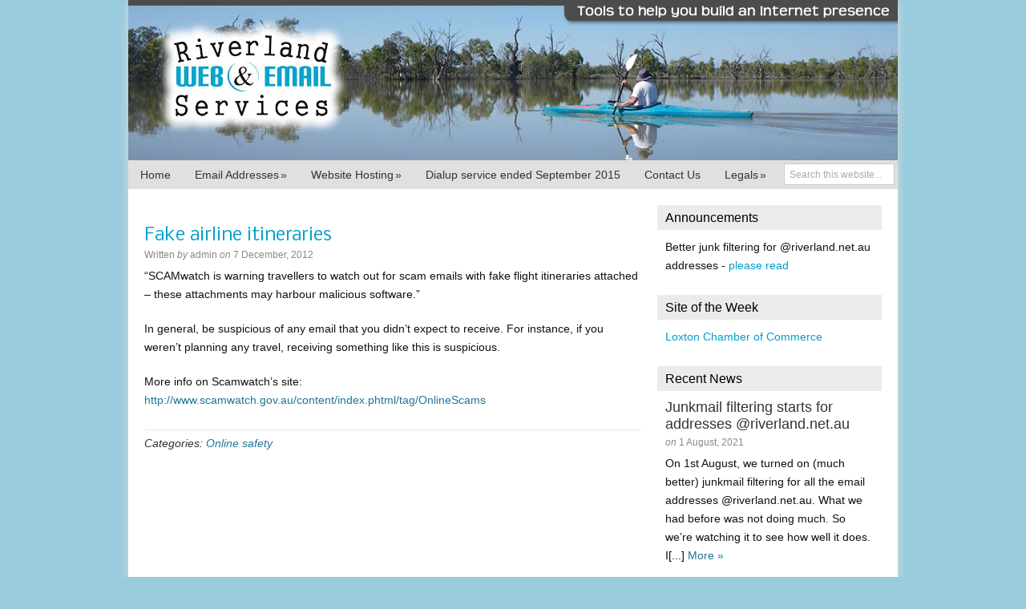

--- FILE ---
content_type: text/html; charset=UTF-8
request_url: https://www.rivwe.com/fake-airline-itineraries/
body_size: 7745
content:
<!DOCTYPE HTML>
<html lang="en-US">
<head>
<meta charset="UTF-8" />
<link rel="profile" href="http://gmpg.org/xfn/11" />
<title>Fake airline itineraries</title>
<link rel="Shortcut Icon" href="https://www.rivwe.com/wp3/wp3-stuff/themes/dynamik/css/images/favicon.ico" type="image/x-icon" />
<meta name='robots' content='max-image-preview:large' />
	<style>img:is([sizes="auto" i], [sizes^="auto," i]) { contain-intrinsic-size: 3000px 1500px }</style>
	<link rel="alternate" type="application/rss+xml" title="Riverland Web &amp; Email Services &raquo; Feed" href="https://www.rivwe.com/feed/" />
<link rel="alternate" type="application/rss+xml" title="Riverland Web &amp; Email Services &raquo; Comments Feed" href="https://www.rivwe.com/comments/feed/" />
<link rel="alternate" type="application/rss+xml" title="Riverland Web &amp; Email Services &raquo; Fake airline itineraries Comments Feed" href="https://www.rivwe.com/fake-airline-itineraries/feed/" />
<script type="text/javascript">
/* <![CDATA[ */
window._wpemojiSettings = {"baseUrl":"https:\/\/s.w.org\/images\/core\/emoji\/16.0.1\/72x72\/","ext":".png","svgUrl":"https:\/\/s.w.org\/images\/core\/emoji\/16.0.1\/svg\/","svgExt":".svg","source":{"concatemoji":"https:\/\/www.rivwe.com\/wp3\/wp-includes\/js\/wp-emoji-release.min.js?ver=6.8.3"}};
/*! This file is auto-generated */
!function(s,n){var o,i,e;function c(e){try{var t={supportTests:e,timestamp:(new Date).valueOf()};sessionStorage.setItem(o,JSON.stringify(t))}catch(e){}}function p(e,t,n){e.clearRect(0,0,e.canvas.width,e.canvas.height),e.fillText(t,0,0);var t=new Uint32Array(e.getImageData(0,0,e.canvas.width,e.canvas.height).data),a=(e.clearRect(0,0,e.canvas.width,e.canvas.height),e.fillText(n,0,0),new Uint32Array(e.getImageData(0,0,e.canvas.width,e.canvas.height).data));return t.every(function(e,t){return e===a[t]})}function u(e,t){e.clearRect(0,0,e.canvas.width,e.canvas.height),e.fillText(t,0,0);for(var n=e.getImageData(16,16,1,1),a=0;a<n.data.length;a++)if(0!==n.data[a])return!1;return!0}function f(e,t,n,a){switch(t){case"flag":return n(e,"\ud83c\udff3\ufe0f\u200d\u26a7\ufe0f","\ud83c\udff3\ufe0f\u200b\u26a7\ufe0f")?!1:!n(e,"\ud83c\udde8\ud83c\uddf6","\ud83c\udde8\u200b\ud83c\uddf6")&&!n(e,"\ud83c\udff4\udb40\udc67\udb40\udc62\udb40\udc65\udb40\udc6e\udb40\udc67\udb40\udc7f","\ud83c\udff4\u200b\udb40\udc67\u200b\udb40\udc62\u200b\udb40\udc65\u200b\udb40\udc6e\u200b\udb40\udc67\u200b\udb40\udc7f");case"emoji":return!a(e,"\ud83e\udedf")}return!1}function g(e,t,n,a){var r="undefined"!=typeof WorkerGlobalScope&&self instanceof WorkerGlobalScope?new OffscreenCanvas(300,150):s.createElement("canvas"),o=r.getContext("2d",{willReadFrequently:!0}),i=(o.textBaseline="top",o.font="600 32px Arial",{});return e.forEach(function(e){i[e]=t(o,e,n,a)}),i}function t(e){var t=s.createElement("script");t.src=e,t.defer=!0,s.head.appendChild(t)}"undefined"!=typeof Promise&&(o="wpEmojiSettingsSupports",i=["flag","emoji"],n.supports={everything:!0,everythingExceptFlag:!0},e=new Promise(function(e){s.addEventListener("DOMContentLoaded",e,{once:!0})}),new Promise(function(t){var n=function(){try{var e=JSON.parse(sessionStorage.getItem(o));if("object"==typeof e&&"number"==typeof e.timestamp&&(new Date).valueOf()<e.timestamp+604800&&"object"==typeof e.supportTests)return e.supportTests}catch(e){}return null}();if(!n){if("undefined"!=typeof Worker&&"undefined"!=typeof OffscreenCanvas&&"undefined"!=typeof URL&&URL.createObjectURL&&"undefined"!=typeof Blob)try{var e="postMessage("+g.toString()+"("+[JSON.stringify(i),f.toString(),p.toString(),u.toString()].join(",")+"));",a=new Blob([e],{type:"text/javascript"}),r=new Worker(URL.createObjectURL(a),{name:"wpTestEmojiSupports"});return void(r.onmessage=function(e){c(n=e.data),r.terminate(),t(n)})}catch(e){}c(n=g(i,f,p,u))}t(n)}).then(function(e){for(var t in e)n.supports[t]=e[t],n.supports.everything=n.supports.everything&&n.supports[t],"flag"!==t&&(n.supports.everythingExceptFlag=n.supports.everythingExceptFlag&&n.supports[t]);n.supports.everythingExceptFlag=n.supports.everythingExceptFlag&&!n.supports.flag,n.DOMReady=!1,n.readyCallback=function(){n.DOMReady=!0}}).then(function(){return e}).then(function(){var e;n.supports.everything||(n.readyCallback(),(e=n.source||{}).concatemoji?t(e.concatemoji):e.wpemoji&&e.twemoji&&(t(e.twemoji),t(e.wpemoji)))}))}((window,document),window._wpemojiSettings);
/* ]]> */
</script>
<link rel='stylesheet' id='catalyst_minified_stylesheet-css' href='https://www.rivwe.com/wp3/wp3-stuff/themes/dynamik/css/dynamik-min.css?ver=1748742258' type='text/css' media='all' />
<style id='wp-emoji-styles-inline-css' type='text/css'>

	img.wp-smiley, img.emoji {
		display: inline !important;
		border: none !important;
		box-shadow: none !important;
		height: 1em !important;
		width: 1em !important;
		margin: 0 0.07em !important;
		vertical-align: -0.1em !important;
		background: none !important;
		padding: 0 !important;
	}
</style>
<link rel='stylesheet' id='wp-block-library-css' href='https://www.rivwe.com/wp3/wp-includes/css/dist/block-library/style.min.css?ver=6.8.3' type='text/css' media='all' />
<style id='classic-theme-styles-inline-css' type='text/css'>
/*! This file is auto-generated */
.wp-block-button__link{color:#fff;background-color:#32373c;border-radius:9999px;box-shadow:none;text-decoration:none;padding:calc(.667em + 2px) calc(1.333em + 2px);font-size:1.125em}.wp-block-file__button{background:#32373c;color:#fff;text-decoration:none}
</style>
<style id='global-styles-inline-css' type='text/css'>
:root{--wp--preset--aspect-ratio--square: 1;--wp--preset--aspect-ratio--4-3: 4/3;--wp--preset--aspect-ratio--3-4: 3/4;--wp--preset--aspect-ratio--3-2: 3/2;--wp--preset--aspect-ratio--2-3: 2/3;--wp--preset--aspect-ratio--16-9: 16/9;--wp--preset--aspect-ratio--9-16: 9/16;--wp--preset--color--black: #000000;--wp--preset--color--cyan-bluish-gray: #abb8c3;--wp--preset--color--white: #ffffff;--wp--preset--color--pale-pink: #f78da7;--wp--preset--color--vivid-red: #cf2e2e;--wp--preset--color--luminous-vivid-orange: #ff6900;--wp--preset--color--luminous-vivid-amber: #fcb900;--wp--preset--color--light-green-cyan: #7bdcb5;--wp--preset--color--vivid-green-cyan: #00d084;--wp--preset--color--pale-cyan-blue: #8ed1fc;--wp--preset--color--vivid-cyan-blue: #0693e3;--wp--preset--color--vivid-purple: #9b51e0;--wp--preset--gradient--vivid-cyan-blue-to-vivid-purple: linear-gradient(135deg,rgba(6,147,227,1) 0%,rgb(155,81,224) 100%);--wp--preset--gradient--light-green-cyan-to-vivid-green-cyan: linear-gradient(135deg,rgb(122,220,180) 0%,rgb(0,208,130) 100%);--wp--preset--gradient--luminous-vivid-amber-to-luminous-vivid-orange: linear-gradient(135deg,rgba(252,185,0,1) 0%,rgba(255,105,0,1) 100%);--wp--preset--gradient--luminous-vivid-orange-to-vivid-red: linear-gradient(135deg,rgba(255,105,0,1) 0%,rgb(207,46,46) 100%);--wp--preset--gradient--very-light-gray-to-cyan-bluish-gray: linear-gradient(135deg,rgb(238,238,238) 0%,rgb(169,184,195) 100%);--wp--preset--gradient--cool-to-warm-spectrum: linear-gradient(135deg,rgb(74,234,220) 0%,rgb(151,120,209) 20%,rgb(207,42,186) 40%,rgb(238,44,130) 60%,rgb(251,105,98) 80%,rgb(254,248,76) 100%);--wp--preset--gradient--blush-light-purple: linear-gradient(135deg,rgb(255,206,236) 0%,rgb(152,150,240) 100%);--wp--preset--gradient--blush-bordeaux: linear-gradient(135deg,rgb(254,205,165) 0%,rgb(254,45,45) 50%,rgb(107,0,62) 100%);--wp--preset--gradient--luminous-dusk: linear-gradient(135deg,rgb(255,203,112) 0%,rgb(199,81,192) 50%,rgb(65,88,208) 100%);--wp--preset--gradient--pale-ocean: linear-gradient(135deg,rgb(255,245,203) 0%,rgb(182,227,212) 50%,rgb(51,167,181) 100%);--wp--preset--gradient--electric-grass: linear-gradient(135deg,rgb(202,248,128) 0%,rgb(113,206,126) 100%);--wp--preset--gradient--midnight: linear-gradient(135deg,rgb(2,3,129) 0%,rgb(40,116,252) 100%);--wp--preset--font-size--small: 13px;--wp--preset--font-size--medium: 20px;--wp--preset--font-size--large: 36px;--wp--preset--font-size--x-large: 42px;--wp--preset--spacing--20: 0.44rem;--wp--preset--spacing--30: 0.67rem;--wp--preset--spacing--40: 1rem;--wp--preset--spacing--50: 1.5rem;--wp--preset--spacing--60: 2.25rem;--wp--preset--spacing--70: 3.38rem;--wp--preset--spacing--80: 5.06rem;--wp--preset--shadow--natural: 6px 6px 9px rgba(0, 0, 0, 0.2);--wp--preset--shadow--deep: 12px 12px 50px rgba(0, 0, 0, 0.4);--wp--preset--shadow--sharp: 6px 6px 0px rgba(0, 0, 0, 0.2);--wp--preset--shadow--outlined: 6px 6px 0px -3px rgba(255, 255, 255, 1), 6px 6px rgba(0, 0, 0, 1);--wp--preset--shadow--crisp: 6px 6px 0px rgba(0, 0, 0, 1);}:where(.is-layout-flex){gap: 0.5em;}:where(.is-layout-grid){gap: 0.5em;}body .is-layout-flex{display: flex;}.is-layout-flex{flex-wrap: wrap;align-items: center;}.is-layout-flex > :is(*, div){margin: 0;}body .is-layout-grid{display: grid;}.is-layout-grid > :is(*, div){margin: 0;}:where(.wp-block-columns.is-layout-flex){gap: 2em;}:where(.wp-block-columns.is-layout-grid){gap: 2em;}:where(.wp-block-post-template.is-layout-flex){gap: 1.25em;}:where(.wp-block-post-template.is-layout-grid){gap: 1.25em;}.has-black-color{color: var(--wp--preset--color--black) !important;}.has-cyan-bluish-gray-color{color: var(--wp--preset--color--cyan-bluish-gray) !important;}.has-white-color{color: var(--wp--preset--color--white) !important;}.has-pale-pink-color{color: var(--wp--preset--color--pale-pink) !important;}.has-vivid-red-color{color: var(--wp--preset--color--vivid-red) !important;}.has-luminous-vivid-orange-color{color: var(--wp--preset--color--luminous-vivid-orange) !important;}.has-luminous-vivid-amber-color{color: var(--wp--preset--color--luminous-vivid-amber) !important;}.has-light-green-cyan-color{color: var(--wp--preset--color--light-green-cyan) !important;}.has-vivid-green-cyan-color{color: var(--wp--preset--color--vivid-green-cyan) !important;}.has-pale-cyan-blue-color{color: var(--wp--preset--color--pale-cyan-blue) !important;}.has-vivid-cyan-blue-color{color: var(--wp--preset--color--vivid-cyan-blue) !important;}.has-vivid-purple-color{color: var(--wp--preset--color--vivid-purple) !important;}.has-black-background-color{background-color: var(--wp--preset--color--black) !important;}.has-cyan-bluish-gray-background-color{background-color: var(--wp--preset--color--cyan-bluish-gray) !important;}.has-white-background-color{background-color: var(--wp--preset--color--white) !important;}.has-pale-pink-background-color{background-color: var(--wp--preset--color--pale-pink) !important;}.has-vivid-red-background-color{background-color: var(--wp--preset--color--vivid-red) !important;}.has-luminous-vivid-orange-background-color{background-color: var(--wp--preset--color--luminous-vivid-orange) !important;}.has-luminous-vivid-amber-background-color{background-color: var(--wp--preset--color--luminous-vivid-amber) !important;}.has-light-green-cyan-background-color{background-color: var(--wp--preset--color--light-green-cyan) !important;}.has-vivid-green-cyan-background-color{background-color: var(--wp--preset--color--vivid-green-cyan) !important;}.has-pale-cyan-blue-background-color{background-color: var(--wp--preset--color--pale-cyan-blue) !important;}.has-vivid-cyan-blue-background-color{background-color: var(--wp--preset--color--vivid-cyan-blue) !important;}.has-vivid-purple-background-color{background-color: var(--wp--preset--color--vivid-purple) !important;}.has-black-border-color{border-color: var(--wp--preset--color--black) !important;}.has-cyan-bluish-gray-border-color{border-color: var(--wp--preset--color--cyan-bluish-gray) !important;}.has-white-border-color{border-color: var(--wp--preset--color--white) !important;}.has-pale-pink-border-color{border-color: var(--wp--preset--color--pale-pink) !important;}.has-vivid-red-border-color{border-color: var(--wp--preset--color--vivid-red) !important;}.has-luminous-vivid-orange-border-color{border-color: var(--wp--preset--color--luminous-vivid-orange) !important;}.has-luminous-vivid-amber-border-color{border-color: var(--wp--preset--color--luminous-vivid-amber) !important;}.has-light-green-cyan-border-color{border-color: var(--wp--preset--color--light-green-cyan) !important;}.has-vivid-green-cyan-border-color{border-color: var(--wp--preset--color--vivid-green-cyan) !important;}.has-pale-cyan-blue-border-color{border-color: var(--wp--preset--color--pale-cyan-blue) !important;}.has-vivid-cyan-blue-border-color{border-color: var(--wp--preset--color--vivid-cyan-blue) !important;}.has-vivid-purple-border-color{border-color: var(--wp--preset--color--vivid-purple) !important;}.has-vivid-cyan-blue-to-vivid-purple-gradient-background{background: var(--wp--preset--gradient--vivid-cyan-blue-to-vivid-purple) !important;}.has-light-green-cyan-to-vivid-green-cyan-gradient-background{background: var(--wp--preset--gradient--light-green-cyan-to-vivid-green-cyan) !important;}.has-luminous-vivid-amber-to-luminous-vivid-orange-gradient-background{background: var(--wp--preset--gradient--luminous-vivid-amber-to-luminous-vivid-orange) !important;}.has-luminous-vivid-orange-to-vivid-red-gradient-background{background: var(--wp--preset--gradient--luminous-vivid-orange-to-vivid-red) !important;}.has-very-light-gray-to-cyan-bluish-gray-gradient-background{background: var(--wp--preset--gradient--very-light-gray-to-cyan-bluish-gray) !important;}.has-cool-to-warm-spectrum-gradient-background{background: var(--wp--preset--gradient--cool-to-warm-spectrum) !important;}.has-blush-light-purple-gradient-background{background: var(--wp--preset--gradient--blush-light-purple) !important;}.has-blush-bordeaux-gradient-background{background: var(--wp--preset--gradient--blush-bordeaux) !important;}.has-luminous-dusk-gradient-background{background: var(--wp--preset--gradient--luminous-dusk) !important;}.has-pale-ocean-gradient-background{background: var(--wp--preset--gradient--pale-ocean) !important;}.has-electric-grass-gradient-background{background: var(--wp--preset--gradient--electric-grass) !important;}.has-midnight-gradient-background{background: var(--wp--preset--gradient--midnight) !important;}.has-small-font-size{font-size: var(--wp--preset--font-size--small) !important;}.has-medium-font-size{font-size: var(--wp--preset--font-size--medium) !important;}.has-large-font-size{font-size: var(--wp--preset--font-size--large) !important;}.has-x-large-font-size{font-size: var(--wp--preset--font-size--x-large) !important;}
:where(.wp-block-post-template.is-layout-flex){gap: 1.25em;}:where(.wp-block-post-template.is-layout-grid){gap: 1.25em;}
:where(.wp-block-columns.is-layout-flex){gap: 2em;}:where(.wp-block-columns.is-layout-grid){gap: 2em;}
:root :where(.wp-block-pullquote){font-size: 1.5em;line-height: 1.6;}
</style>
<link rel='stylesheet' id='page-list-style-css' href='https://www.rivwe.com/wp3/wp3-stuff/plugins/page-list/css/page-list.css?ver=5.7' type='text/css' media='all' />
<link rel='stylesheet' id='catalyst_enqueued_google_fonts-css' href='https://fonts.googleapis.com/css?family=Nobile%3Aregular%2Citalic%2Cbold%2Cbolditalic%7C&#038;ver=6.8.3' type='text/css' media='all' />
<script type="text/javascript" src="https://www.rivwe.com/wp3/wp-includes/js/jquery/jquery.min.js?ver=3.7.1" id="jquery-core-js"></script>
<script type="text/javascript" src="https://www.rivwe.com/wp3/wp-includes/js/jquery/jquery-migrate.min.js?ver=3.4.1" id="jquery-migrate-js"></script>
<link rel="pingback" href="https://www.rivwe.com/wp3/xmlrpc.php" />
<link rel="https://api.w.org/" href="https://www.rivwe.com/wp-json/" /><link rel="alternate" title="JSON" type="application/json" href="https://www.rivwe.com/wp-json/wp/v2/posts/259" /><link rel='shortlink' href='https://www.rivwe.com/?p=259' />
<link rel="alternate" title="oEmbed (JSON)" type="application/json+oembed" href="https://www.rivwe.com/wp-json/oembed/1.0/embed?url=https%3A%2F%2Fwww.rivwe.com%2Ffake-airline-itineraries%2F" />
<link rel="alternate" title="oEmbed (XML)" type="text/xml+oembed" href="https://www.rivwe.com/wp-json/oembed/1.0/embed?url=https%3A%2F%2Fwww.rivwe.com%2Ffake-airline-itineraries%2F&#038;format=xml" />
<link rel="canonical" href="https://www.rivwe.com/fake-airline-itineraries/" />
<!--[if lt IE 9]>
<script src="https://www.rivwe.com/wp3/wp3-stuff/themes/catalyst/lib/js/html5.js" type="text/javascript"></script>
<![endif]-->
	
</head>

<body class="wp-singular post-template-default single single-post postid-259 single-format-standard wp-theme-catalyst wp-child-theme-dynamik mac chrome right-sidebar catalyst_default header-left-full-width logo-image ez-fat-footer-1">

<div id="wrap" class="clearfix">
<div id="header-wrap">
<header id="header" role="banner">
<div id="header-left">
<p id="title"><a href="https://www.rivwe.com/" title="Riverland Web &amp; Email Services">Riverland Web &amp; Email Services</a></p><p id="tagline">Tools to help you build an internet presence.</p></div>
</header>
</div>
<div id="navbar-1-wrap"><nav id="navbar-1" class="clearfix" role="navigation"><div id="navbar-1-left"><ul id="nav-1" class="nav-1 superfish"><li id="menu-item-147" class="menu-item menu-item-type-post_type menu-item-object-page menu-item-home menu-item-147"><a href="https://www.rivwe.com/">Home</a></li>
<li id="menu-item-141" class="menu-item menu-item-type-post_type menu-item-object-page menu-item-has-children menu-item-141"><a href="https://www.rivwe.com/email-hosting/">Email Addresses</a>
<ul class="sub-menu">
	<li id="menu-item-193" class="menu-item menu-item-type-post_type menu-item-object-page menu-item-193"><a href="https://www.rivwe.com/email-hosting/">Email Hosting</a></li>
	<li id="menu-item-143" class="menu-item menu-item-type-post_type menu-item-object-page menu-item-143"><a href="https://www.rivwe.com/email-hosting/riverland-email-addresses/">Riverland email addresses</a></li>
	<li id="menu-item-142" class="menu-item menu-item-type-post_type menu-item-object-page menu-item-142"><a href="https://www.rivwe.com/email-hosting/email-addresses-in-your-domain/">Email addresses in your domain</a></li>
</ul>
</li>
<li id="menu-item-145" class="menu-item menu-item-type-post_type menu-item-object-page menu-item-has-children menu-item-145"><a href="https://www.rivwe.com/website-hosting/">Website Hosting</a>
<ul class="sub-menu">
	<li id="menu-item-191" class="menu-item menu-item-type-post_type menu-item-object-page menu-item-191"><a href="https://www.rivwe.com/website-hosting/">Website Hosting</a></li>
	<li id="menu-item-140" class="menu-item menu-item-type-post_type menu-item-object-page menu-item-140"><a href="https://www.rivwe.com/domain-names/">Domain Names</a></li>
	<li id="menu-item-204" class="menu-item menu-item-type-post_type menu-item-object-page menu-item-204"><a href="https://www.rivwe.com/website-hosting/domain-registration-and-hosting-fees/">Domain registration and hosting fees</a></li>
	<li id="menu-item-148" class="menu-item menu-item-type-post_type menu-item-object-page menu-item-148"><a href="https://www.rivwe.com/website-hosting/new-hosting-account/">Open a New Hosting Account</a></li>
</ul>
</li>
<li id="menu-item-449" class="menu-item menu-item-type-post_type menu-item-object-page menu-item-449"><a href="https://www.rivwe.com/dialup-service-closes-end-september/">Dialup service ended September 2015</a></li>
<li id="menu-item-139" class="menu-item menu-item-type-post_type menu-item-object-page menu-item-139"><a href="https://www.rivwe.com/contact/">Contact Us</a></li>
<li id="menu-item-156" class="menu-item menu-item-type-post_type menu-item-object-page menu-item-has-children menu-item-156"><a href="https://www.rivwe.com/legals/">Legals</a>
<ul class="sub-menu">
	<li id="menu-item-158" class="menu-item menu-item-type-post_type menu-item-object-page menu-item-158"><a href="https://www.rivwe.com/website-hosting/new-hosting-account/">Open a New Hosting Account</a></li>
	<li id="menu-item-157" class="menu-item menu-item-type-post_type menu-item-object-page menu-item-157"><a href="https://www.rivwe.com/legals/hosting-terms-and-conditions/">Hosting terms and conditions</a></li>
	<li id="menu-item-218" class="menu-item menu-item-type-post_type menu-item-object-page menu-item-218"><a href="https://www.rivwe.com/legals/general-terms-conditions/">General Terms &#038; Conditions</a></li>
	<li id="menu-item-518" class="menu-item menu-item-type-post_type menu-item-object-page menu-item-518"><a href="https://www.rivwe.com/company-information/">Company information</a></li>
</ul>
</li>
</ul></div><div id="navbar-1-right" class="navbar-right-search">
		<form method="get" class="searchform" action="https://www.rivwe.com/" >
			<input type="text" value="Search this website..." name="s" class="s" onfocus="if(this.value == 'Search this website...' ) {this.value = '';}" onblur="if(this.value == '' ) {this.value = 'Search this website...';}" />
			
		</form>
	</div></nav></div>

		<div id="container-wrap">
		
			
			<div id="container">
			
							
				<div id="content-sidebar-wrap">
				
										
					<div id="content-wrap">

												
						<div id="content" class="hfeed" role="main">
						
							
		
		
	<article class="post-259 post type-post status-publish format-standard hentry category-online-safety">
	
		<header class="entry-header">
						<h1 class="entry-title">Fake airline itineraries</h1>

			<div class="byline-meta">Written <em>by</em> <span class="author vcard"><span class="fn"><a href="https://www.rivwe.com/author/admin/" rel="author">admin</a></span></span> <em>on</em> <time class="date time published" title="2012-12-07T17:00:14+1030">7 December, 2012</time>   </div>		</header>
		
				<div class="entry-content">
		<p>&#8220;SCAMwatch is warning travellers to watch out for scam emails with fake flight itineraries attached – these attachments may harbour malicious software.&#8221;</p>
<p>In general, be suspicious of any email that you didn&#8217;t expect to receive. For instance, if you weren&#8217;t planning any travel, receiving something like this is suspicious.</p>
<p>More info on Scamwatch&#8217;s site: <a href="http://www.scamwatch.gov.au/content/index.phtml/tag/OnlineScams">http://www.scamwatch.gov.au/content/index.phtml/tag/OnlineScams</a></p>
<div style="clear:both;"></div>
<!--<rdf:RDF xmlns:rdf="http://www.w3.org/1999/02/22-rdf-syntax-ns#"
			xmlns:dc="http://purl.org/dc/elements/1.1/"
			xmlns:trackback="http://madskills.com/public/xml/rss/module/trackback/">
		<rdf:Description rdf:about="https://www.rivwe.com/fake-airline-itineraries/"
    dc:identifier="https://www.rivwe.com/fake-airline-itineraries/"
    dc:title="Fake airline itineraries"
    trackback:ping="https://www.rivwe.com/fake-airline-itineraries/trackback/" />
</rdf:RDF>-->
		</div>
		<footer class="post-meta"><p><span class="categories">Categories: <a href="https://www.rivwe.com/category/online-safety/" rel="category tag">Online safety</a></span> </p></footer>		
	</article>
		
			<div id="comments">
						<!-- If comments are closed. -->
						</div>
	<div id="trackbacks">
</div>

	
						</div><!-- end #content -->
						
						<div style="clear:both;"></div>
						
						
					</div><!-- end #content-wrap -->
					
						<div id="sidebar-1-wrap">
				<div id="sidebar-1" role="complementary">
			<aside id="text-10" class="widget widget_text"><div class="widget-wrap"><h4 class="widgettitle">Announcements</h4>
			<div class="textwidget"><p>Better junk filtering for @riverland.net.au addresses - <a href="https://www.rivwe.com/junkmail-filtering-starts-for-addresses-riverland-net-au/">please read</a></p>
</div>
		</div></aside>
<aside id="text-11" class="widget widget_text"><div class="widget-wrap"><h4 class="widgettitle">Site of the Week</h4>
			<div class="textwidget"><p><a href="https://www.loxtonchamber.com.au/">Loxton Chamber of Commerce</a></p>
</div>
		</div></aside>
<aside id="excerpt-widget-2" class="widget excerpt-widget"><div class="widget-wrap"><h4 class="widgettitle">Recent News</h4>
<article class="catalyst-excerpt-widget post-571 post type-post status-publish format-standard hentry category-news"><div class="catalyst-excerpt-widget-inner"><header class="entry-header"><h2 class="entry-title"><a href="https://www.rivwe.com/junkmail-filtering-starts-for-addresses-riverland-net-au/" title="Junkmail filtering starts for addresses @riverland.net.au">Junkmail filtering starts for addresses @riverland.net.au</a></h2><div class="byline-meta"> <em>on</em> <time class="date time published" title="2021-08-01T22:27:03+0930">1 August, 2021</time>   </div></header><div class="entry-content"><p>On 1st August, we turned on (much better) junkmail filtering for all the email addresses @riverland.net.au. What we had before was not doing much. So we&#8217;re watching it to see how well it does. I[...] <a class="excerpt-read-more" href="https://www.rivwe.com/junkmail-filtering-starts-for-addresses-riverland-net-au/">More »</a></p>
</div></div></article><div class="excerpt-widget-clear-both" style="clear:both;"></div><article class="catalyst-excerpt-widget post-546 post type-post status-publish format-standard hentry category-online-safety"><div class="catalyst-excerpt-widget-inner"><header class="entry-header"><h2 class="entry-title"><a href="https://www.rivwe.com/too-many-passwords-how-to-manage-that/" title="Too many passwords? How to manage that">Too many passwords? How to manage that</a></h2><div class="byline-meta"> <em>on</em> <time class="date time published" title="2019-08-20T19:17:29+0930">20 August, 2019</time>   </div></header><div class="entry-content"><p>Sometimes people say &#8220;I want the password on my new account to be..&#8221; and it turns out they&#8217;re using that password for everything. So that&#8217;s convenient, they only have to rememb[...] <a class="excerpt-read-more" href="https://www.rivwe.com/too-many-passwords-how-to-manage-that/">More »</a></p>
</div></div></article><div class="excerpt-widget-clear-both" style="clear:both;"></div><article class="catalyst-excerpt-widget post-541 post type-post status-publish format-standard hentry category-online-safety"><div class="catalyst-excerpt-widget-inner"><header class="entry-header"><h2 class="entry-title"><a href="https://www.rivwe.com/quiz-can-you-pick-a-scam-email/" title="Quiz: Can you pick a scam email?">Quiz: Can you pick a scam email?</a></h2><div class="byline-meta"> <em>on</em> <time class="date time published" title="2019-08-06T10:45:40+0930">6 August, 2019</time>   </div></header><div class="entry-content"><p>This quiz is pretty good.. it shows some real life scam emails, then shows you how to spot them. Click here for the quiz. It&#8217;s made by Mailguard who are a reputable email filtering company.[...] <a class="excerpt-read-more" href="https://www.rivwe.com/quiz-can-you-pick-a-scam-email/">More »</a></p>
</div></div></article><div class="excerpt-widget-clear-both" style="clear:both;"></div><article class="catalyst-excerpt-widget post-534 post type-post status-publish format-standard hentry category-uncategorized"><div class="catalyst-excerpt-widget-inner"><header class="entry-header"><h2 class="entry-title"><a href="https://www.rivwe.com/mailserver-outage-tonight/" title="Mailserver outage tonight">Mailserver outage tonight</a></h2><div class="byline-meta"> <em>on</em> <time class="date time published" title="2017-09-12T23:39:43+0930">12 September, 2017</time>   </div></header><div class="entry-content"><p>Our mailserver was offline for about half an hour this evening: Tue 12 Sept 2017, between 9 and 9:30 pm. This would have prevented people sending and receiving mail. Sorry about the inconvenience. One[...] <a class="excerpt-read-more" href="https://www.rivwe.com/mailserver-outage-tonight/">More »</a></p>
</div></div></article><div class="excerpt-widget-clear-both" style="clear:both;"></div><div style="clear:both;"></div></div></aside>
		</div><!-- end #sidebar-1 -->
		<div style="clear:both;"></div>
			</div><!-- end #sidebar-1-wrap -->

				</div><!-- end #content-sidebar-wrap -->
				
								
			</div><!-- end #container -->
			
			<div style="clear:both;"></div>
			
						
		</div><!-- end #container-wrap -->
		
		<div style="clear:both;"></div>

		<div id="footer-wrap">
<footer id="footer" class="clearfix" role="contentinfo">
	<div id="ez-fat-footer-container-wrap" class="clearfix">
	
		<div id="ez-fat-footer-container" class="clearfix">

			<div id="ez-fat-footer-1" class="ez-widget-area ez-fat-footer-widget-area  ez-only">
				<aside id="text-9" class="widget widget_text"><div class="widget-wrap"><h4 class="widgettitle">Phone: (08) 75 077 044</h4>
			<div class="textwidget"><p>Email: <a href="mailto:info@riverland.net.au?subject=Enquiry from website">info@riverland.net.au</a></p>

<p>Postal address: PO Box 3034, Renmark, South Australia, 5341</p></div>
		</div></aside>
			</div><!-- end #fat-footer-1 -->
		
		</div><!-- end #fat-footer-container -->
		
	</div><!-- end #fat-footer-container-wrap -->
<p class="footer-content footer-left"> <span class="footer-text"></span> </p> <p class="footer-content footer-right">  </p>
<p class="footer-content footer-center"> <span class="footer-copyright">Copyright &copy; 2026 Riverland Web &amp; Email Services</span> </p> 
</footer>
</div>
</div><!-- end #wrap -->
<script type="speculationrules">
{"prefetch":[{"source":"document","where":{"and":[{"href_matches":"\/*"},{"not":{"href_matches":["\/wp3\/wp-*.php","\/wp3\/wp-admin\/*","\/wp3\/wp3-stuff\/uploads\/*","\/wp3\/wp3-stuff\/*","\/wp3\/wp3-stuff\/plugins\/*","\/wp3\/wp3-stuff\/themes\/dynamik\/*","\/wp3\/wp3-stuff\/themes\/catalyst\/*","\/*\\?(.+)"]}},{"not":{"selector_matches":"a[rel~=\"nofollow\"]"}},{"not":{"selector_matches":".no-prefetch, .no-prefetch a"}}]},"eagerness":"conservative"}]}
</script>
<script type="text/javascript" src="https://www.rivwe.com/wp3/wp3-stuff/themes/catalyst/lib/js/navbars/superfish.js?ver=1.5.4" id="superfish-js"></script>

</body>

</html>
<!--
Performance optimized by W3 Total Cache. Learn more: https://www.boldgrid.com/w3-total-cache/

Page Caching using Disk: Enhanced 
Database Caching 3/34 queries in 0.014 seconds using Disk (Request-wide modification query)

Served from: www.rivwe.com @ 2026-01-15 17:21:36 by W3 Total Cache
-->